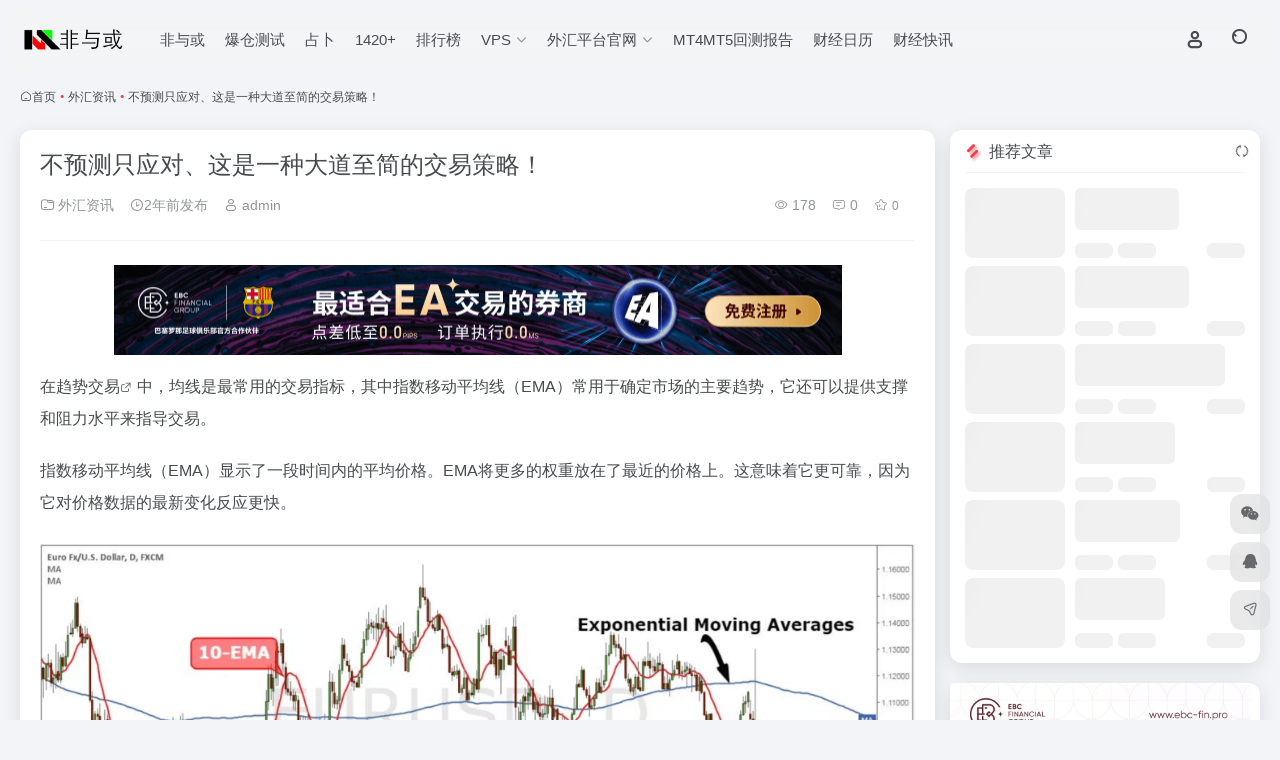

--- FILE ---
content_type: text/html; charset=UTF-8
request_url: https://www.notandor.cn/43755.html
body_size: 15109
content:
<!DOCTYPE html><html lang="zh-Hans" class="io-grey-mode"><head><meta charset="UTF-8"><meta name="renderer" content="webkit"><meta name="force-rendering" content="webkit"><meta http-equiv="X-UA-Compatible" content="IE=edge, chrome=1"><meta name="viewport" content="width=device-width, initial-scale=1.0, user-scalable=0, minimum-scale=1.0, maximum-scale=0.0, viewport-fit=cover"><title>不预测只应对、这是一种大道至简的交易策略！ | 非与或</title><meta name="theme-color" content="#f9f9f9" /><meta name="keywords" content="交易,策略,外汇资讯,非与或" /><meta name="description" content="在趋势交易中，均线是最常用的交易指标，其中指数移动平均线（EMA）常用于确定市场的主要趋势，它还可以提供支撑和阻力水平来指导交易。 指数移动平均线（EMA）显示了一段时间内的平均价格。EMA将更多的权重放在了最近的价格上。这意味着它更可靠，因为它对价格数据的最新变化反应更快。 一般规则是，如果价格运" /><meta property="og:type" content="article"><meta property="og:url" content="https://www.notandor.cn/43755.html"/><meta property="og:title" content="不预测只应对、这是一种大道至简的交易策略！ | 非与或"><meta property="og:description" content="在趋势交易中，均线是最常用的交易指标，其中指数移动平均线（EMA）常用于确定市场的主要趋势，它还可以提供支撑和阻力水平来指导交易。 指数移动平均线（EMA）显示了一段时间内的平均价格。EMA将更多的权重放在了最近的价格上。这意味着它更可靠，因为它对价格数据的最新变化反应更快。 一般规则是，如果价格运"><meta property="og:image" content="https://www.notandor.cn/wp-content/uploads/2023/11/1.png"><meta property="og:site_name" content="非与或"><link rel="shortcut icon" href="https://www.notandor.cn/wp-content/uploads/2025/08/1755245064-logo_64_64.ico"><link rel="apple-touch-icon" href="https://www.notandor.cn/wp-content/uploads/2023/05/logo_80_80.png"><!--[if IE]><script src="https://www.notandor.cn/wp-content/themes/onenav/assets/js/html5.min.js"></script><![endif]--><meta name='robots' content='max-image-preview:large' /><style>img:is([sizes="auto" i], [sizes^="auto," i]) { contain-intrinsic-size: 3000px 1500px }</style><link rel="preload" href="https://www.notandor.cn/wp-content/plugins/rate-my-post/public/css/fonts/ratemypost.ttf" type="font/ttf" as="font" crossorigin="anonymous"><link rel='dns-prefetch' href='//www.notandor.cn' /><link rel='dns-prefetch' href='//at.alicdn.com' /><style id='classic-theme-styles-inline-css' type='text/css'>/*! This file is auto-generated */.wp-block-button__link{color:#fff;background-color:#32373c;border-radius:9999px;box-shadow:none;text-decoration:none;padding:calc(.667em + 2px) calc(1.333em + 2px);font-size:1.125em}.wp-block-file__button{background:#32373c;color:#fff;text-decoration:none}</style><link rel='stylesheet' id='rate-my-post-css' href='https://www.notandor.cn/wp-content/plugins/rate-my-post/public/css/rate-my-post.min.css?ver=4.4.3' type='text/css' media='all' /><link rel='stylesheet' id='bootstrap-css' href='https://www.notandor.cn/wp-content/themes/onenav/assets/css/bootstrap.min.css?ver=5.56' type='text/css' media='all' /><link rel='stylesheet' id='swiper-css' href='https://www.notandor.cn/wp-content/themes/onenav/assets/css/swiper-bundle.min.css?ver=5.56' type='text/css' media='all' /><link rel='stylesheet' id='lightbox-css' href='https://www.notandor.cn/wp-content/themes/onenav/assets/css/jquery.fancybox.min.css?ver=5.56' type='text/css' media='all' /><link rel='stylesheet' id='iconfont-css' href='https://www.notandor.cn/wp-content/themes/onenav/assets/css/iconfont.css?ver=5.56' type='text/css' media='all' /><link rel='stylesheet' id='iconfont-io-0-css' href='//at.alicdn.com/t/font_1620678_7g0p3h6gbl.css' type='text/css' media='all' /><link rel='stylesheet' id='main-css' href='https://www.notandor.cn/wp-content/themes/onenav/assets/css/main.min.css?ver=5.56' type='text/css' media='all' /><script type="text/javascript" src="https://www.notandor.cn/wp-content/themes/onenav/assets/js/jquery.min.js?ver=5.56" id="jquery-js"></script><link rel="canonical" href="https://www.notandor.cn/43755.html" /><link rel="alternate" title="oEmbed (JSON)" type="application/json+oembed" href="https://www.notandor.cn/wp-json/oembed/1.0/embed?url=https%3A%2F%2Fwww.notandor.cn%2F43755.html" /><link rel="alternate" title="oEmbed (XML)" type="text/xml+oembed" href="https://www.notandor.cn/wp-json/oembed/1.0/embed?url=https%3A%2F%2Fwww.notandor.cn%2F43755.html&#038;format=xml" /><style>:root{--main-aside-basis-width:140px;--home-max-width:1600px;--main-radius:12px;--main-max-width:1260px;}#footer-tools [data-v-db6ccf64][data-v-41ba7e2c]{top:unset!important;bottom:0!important;right:44px!important} .io.icon-fw,.iconfont.icon-fw { width: 1.15em; } .io.icon-lg,.iconfont.icon-lg{ font-size: 1.5em; line-height: .75em; vertical-align: -.125em; } .screenshot-carousel .img_wrapper a{display:contents} .fancybox-slide--iframe .fancybox-content{max-width :1280px;margin:0} .fancybox-slide--iframe.fancybox-slide{padding:44px 0} .navbar-nav .menu-item-794 a{background: #ff8116;border-radius: 50px!important;padding: 5px 10px!important;margin: 5px 0!important;color: #fff!important;} .navbar-nav .menu-item-794 a i{position: absolute;top: 0;right: -10px;color: #f13522;} .io-black-mode .navbar-nav .menu-item-794 a{background: #ce9412;} .io-black-mode .navbar-nav .menu-item-794 a i{color: #fff;}</style><script charset="UTF-8" id="LA_COLLECT" src="//sdk.51.la/js-sdk-pro.min.js"></script><script>LA.init({id:"JbVyTkNdxRe47xtx",ck:"JbVyTkNdxRe47xtx"})</script><script>(function(a,b){a.ioLetterAvatar=function(d,l,j){d=d||"";l=l||60;var h="#1abc9c #2ecc71 #3498db #9b59b6 #3fe95e #16a085 #27ae60 #2980b9 #8e44ad #fc3e50 #f1c40f #e67e22 #e74c3c #00bcd4 #95aa36 #f39c12 #d35400 #c0392b #b2df1e #7ffc8d".split(" "),f,c,k,g,e,i,t,m;f=String(d).toUpperCase();f=f?f.charAt(0):"?";if(a.devicePixelRatio){l=(l*a.devicePixelRatio)}c=parseInt((((f=="?"?72:f.charCodeAt(0))-64)*12345).toString().slice(0,5));k=c%(h.length-1);t=(c+1)%(h.length-1);m=(c-1)%(h.length-1);g=b.createElement("canvas");g.width=l;g.height=l;e=g.getContext("2d");e.fillStyle=j?j:h[k];e.fillRect(0,0,g.width,g.height); e.arc((c*180)%l,(c*150)%l, (c/120)%l ,0 ,360 );e.fillStyle=h[t];e.globalAlpha = .6;e.fill();e.save();e.beginPath();e.fillStyle=h[m];e.globalAlpha = .4;e.arc((c*20)%l,(c*50)%l, ((99999-c)/80)%l,0 ,360 );e.fill();e.font=Math.round(g.width/2)+"px 'Microsoft Yahei'";e.textAlign="center";e.fillStyle="#fff";e.globalAlpha = 1;e.fillText(f,l/2,l/1.5);i=g.toDataURL();g=null;return i}})(window,document);</script><link rel="icon" href="https://www.notandor.cn/wp-content/uploads/2023/05/logo_32_32.png" sizes="32x32" /><link rel="icon" href="https://www.notandor.cn/wp-content/uploads/2023/05/logo_32_32.png" sizes="192x192" /><link rel="apple-touch-icon" href="https://www.notandor.cn/wp-content/uploads/2023/05/logo_32_32.png" /><meta name="msapplication-TileImage" content="https://www.notandor.cn/wp-content/uploads/2023/05/logo_32_32.png" /></head><body class="wp-singular post-template-default single single-post postid-43755 single-format-standard wp-theme-onenav container-body sidebar_right post aside-min"><div id="loading_fx"><style> .loader{position:absolute;left:50%;top:50%;width:48.2842712474619px;height:48.2842712474619px;margin-left:-24.14213562373095px;margin-top:-24.14213562373095px;border-radius:100%;-webkit-animation-name:loader;animation-name:loader;-webkit-animation-iteration-count:infinite;animation-iteration-count:infinite;-webkit-animation-timing-function:linear;animation-timing-function:linear;-webkit-animation-duration:4s;animation-duration:4s} .loader .side{display:block;width:6px;height:20px;background-color:#f1404b;margin:2px;position:absolute;border-radius:50%;-webkit-animation-duration:1.5s;animation-duration:1.5s;-webkit-animation-iteration-count:infinite;animation-iteration-count:infinite;-webkit-animation-timing-function:ease;animation-timing-function:ease} .loader .side:nth-child(1),.loader .side:nth-child(5){transform:rotate(0deg);-webkit-animation-name:rotate0;animation-name:rotate0} .loader .side:nth-child(3),.loader .side:nth-child(7){transform:rotate(90deg);-webkit-animation-name:rotate90;animation-name:rotate90} .loader .side:nth-child(2),.loader .side:nth-child(6){transform:rotate(45deg);-webkit-animation-name:rotate45;animation-name:rotate45} .loader .side:nth-child(4),.loader .side:nth-child(8){transform:rotate(135deg);-webkit-animation-name:rotate135;animation-name:rotate135} .loader .side:nth-child(1){top:24.14213562373095px;left:48.2842712474619px;margin-left:-3px;margin-top:-10px;-webkit-animation-delay:0;animation-delay:0} .loader .side:nth-child(2){top:41.21320343109277px;left:41.21320343109277px;margin-left:-3px;margin-top:-10px;-webkit-animation-delay:0;animation-delay:0} .loader .side:nth-child(3){top:48.2842712474619px;left:24.14213562373095px;margin-left:-3px;margin-top:-10px;-webkit-animation-delay:0;animation-delay:0} .loader .side:nth-child(4){top:41.21320343109277px;left:7.07106781636913px;margin-left:-3px;margin-top:-10px;-webkit-animation-delay:0;animation-delay:0} .loader .side:nth-child(5){top:24.14213562373095px;left:0px;margin-left:-3px;margin-top:-10px;-webkit-animation-delay:0;animation-delay:0} .loader .side:nth-child(6){top:7.07106781636913px;left:7.07106781636913px;margin-left:-3px;margin-top:-10px;-webkit-animation-delay:0;animation-delay:0} .loader .side:nth-child(7){top:0px;left:24.14213562373095px;margin-left:-3px;margin-top:-10px;-webkit-animation-delay:0;animation-delay:0} .loader .side:nth-child(8){top:7.07106781636913px;left:41.21320343109277px;margin-left:-3px;margin-top:-10px;-webkit-animation-delay:0;animation-delay:0} @-webkit-keyframes rotate0{0%{transform:rotate(0deg)} 60%{transform:rotate(180deg)} 100%{transform:rotate(180deg)} }@keyframes rotate0{0%{transform:rotate(0deg)} 60%{transform:rotate(180deg)} 100%{transform:rotate(180deg)} }@-webkit-keyframes rotate90{0%{transform:rotate(90deg)} 60%{transform:rotate(270deg)} 100%{transform:rotate(270deg)} }@keyframes rotate90{0%{transform:rotate(90deg)} 60%{transform:rotate(270deg)} 100%{transform:rotate(270deg)} }@-webkit-keyframes rotate45{0%{transform:rotate(45deg)} 60%{transform:rotate(225deg)} 100%{transform:rotate(225deg)} }@keyframes rotate45{0%{transform:rotate(45deg)} 60%{transform:rotate(225deg)} 100%{transform:rotate(225deg)} }@-webkit-keyframes rotate135{0%{transform:rotate(135deg)} 60%{transform:rotate(315deg)} 100%{transform:rotate(315deg)} }@keyframes rotate135{0%{transform:rotate(135deg)} 60%{transform:rotate(315deg)} 100%{transform:rotate(315deg)} }@-webkit-keyframes loader{0%{transform:rotate(0deg)} 100%{transform:rotate(360deg)} }@keyframes loader{0%{transform:rotate(0deg)} 100%{transform:rotate(360deg)} } </style><div class="loader"><div class="side"></div><div class="side"></div><div class="side"></div><div class="side"></div><div class="side"></div><div class="side"></div><div class="side"></div><div class="side"></div></div><script type="text/javascript"> document.addEventListener("DOMContentLoaded",()=>{const loader=document.querySelector("#loading_fx");if(loader){loader.classList.add("close");setTimeout(()=>loader.remove(),600)}}); </script></div><header class="main-header header-fixed"><div class="header-nav blur-bg"><nav class="switch-container container-header nav-top header-center d-flex align-items-center h-100 container"><div class="navbar-logo d-flex mr-4"><a href="https://www.notandor.cn" class="logo-expanded"><img src="https://www.notandor.cn/wp-content/uploads/2023/05/logo_122_360.png" height="36" switch-src="https://www.notandor.cn/wp-content/uploads/2023/05/logo_122_360.png" is-dark="false" alt="非与或"></a><div class=""></div></div><div class="navbar-header-menu"><ul class="nav navbar-header d-none d-md-flex mr-3"><li id="menu-item-25528" class="menu-item menu-item-type-custom menu-item-object-custom menu-item-25528"><a href="/#">非与或</a></li><li id="menu-item-47623" class="menu-item menu-item-type-custom menu-item-object-custom menu-item-47623"><a href="/Forex%20Trading%20Margin%20Call%20test.html">爆仓测试</a></li><li id="menu-item-52939" class="menu-item menu-item-type-custom menu-item-object-custom menu-item-52939"><a href="https://www.notandor.cn/iching-coin-divination.html">占卜</a></li><li id="menu-item-50747" class="menu-item menu-item-type-custom menu-item-object-custom menu-item-50747"><a href="https://www.notandor.cn/filetag/1420">1420+</a></li><li id="menu-item-52744" class="menu-item menu-item-type-custom menu-item-object-custom menu-item-52744"><a href="/rankings">排行榜</a></li><li id="menu-item-52832" class="menu-item menu-item-type-custom menu-item-object-custom menu-item-has-children menu-item-52832"><a href="#"><span>VPS</span><i class="iconfont icon-arrow-b"></i></a><ul class="sub-menu"><li id="menu-item-52834" class="menu-item menu-item-type-custom menu-item-object-custom menu-item-52834"><a href="https://www.aliyun.com/minisite/goods?userCode=u684ctxu">阿里云</a></li><li id="menu-item-52837" class="menu-item menu-item-type-custom menu-item-object-custom menu-item-52837"><a href="https://curl.qcloud.com/gby2lDYy">腾讯云</a></li><li id="menu-item-52833" class="menu-item menu-item-type-custom menu-item-object-custom menu-item-52833"><a href="https://activity.huaweicloud.com/cps.html?fromacct=75d47cec-d968-40e5-bfc7-ca078a8363b9&#038;utm_source=V1g3MDY4NTY=&#038;utm_medium=cps&#038;utm_campaign=201905">华为云</a></li><li id="menu-item-54689" class="menu-item menu-item-type-custom menu-item-object-custom menu-item-54689"><a href="https://www.ctyun.cn/t/G5yklApzLZU3kcu_LNCcV8S6TgdLn2hd">天翼云</a></li><li id="menu-item-52852" class="menu-item menu-item-type-custom menu-item-object-custom menu-item-52852"><a href="https://www.ucloud.cn/site/active/kuaijiesale.html?invitation_code=C1x044E7BCC2A6A">UCloud</a></li><li id="menu-item-52963" class="menu-item menu-item-type-custom menu-item-object-custom menu-item-52963"><a href="https://secure.fxvps.pro/aff.php?aff=16594">FXVPS.Pro</a></li></ul></li><li id="menu-item-52839" class="menu-item menu-item-type-custom menu-item-object-custom menu-item-has-children menu-item-52839"><a href="#"><span>外汇平台官网</span><i class="iconfont icon-arrow-b"></i></a><ul class="sub-menu"><li id="menu-item-52844" class="menu-item menu-item-type-custom menu-item-object-custom menu-item-52844"><a href="https://client.myebc.co/signin?bid=5s71xp">EBC Financial Group</a></li><li id="menu-item-52840" class="menu-item menu-item-type-custom menu-item-object-custom menu-item-52840"><a href="https://ic-cn-site.com/cn/?camp=63023">IC Markets</a></li><li id="menu-item-52841" class="menu-item menu-item-type-custom menu-item-object-custom menu-item-52841"><a href="https://one.exnesstrack.org/a/bd1dddyxdq">Exness</a></li><li id="menu-item-52842" class="menu-item menu-item-type-custom menu-item-object-custom menu-item-52842"><a href="https://shorturl.at/EHoxi">XM</a></li><li id="menu-item-52843" class="menu-item menu-item-type-custom menu-item-object-custom menu-item-52843"><a href="https://demotestuser.doo-666.com/signup/N9894858-a02">Doo Prime</a></li><li id="menu-item-52845" class="menu-item menu-item-type-custom menu-item-object-custom menu-item-52845"><a href="https://roboforex-cn.com/">RoboForex</a></li><li id="menu-item-52846" class="menu-item menu-item-type-custom menu-item-object-custom menu-item-52846"><a href="https://secure.tick-mill.net?utm_campaign=ib_link&#038;utm_content=IB38930886&#038;utm_medium=Open+Account&#038;utm_source=link&#038;lp=https%3A%2F%2Fsecure.tick-mill.net%2Fzh%2Fsign-up%2F">Tickmill</a></li><li id="menu-item-52847" class="menu-item menu-item-type-custom menu-item-object-custom menu-item-52847"><a href="https://shorturl.at/gCxPK">Moneta Markets</a></li></ul></li><li id="menu-item-52854" class="menu-item menu-item-type-custom menu-item-object-custom menu-item-52854"><a href="https://pd.qq.com/g/MT4MT5TEST">MT4MT5回测报告</a></li><li id="menu-item-54456" class="menu-item menu-item-type-post_type menu-item-object-page menu-item-54456"><a href="https://www.notandor.cn/forex-economic-calendar">财经日历</a></li><li id="menu-item-54455" class="menu-item menu-item-type-post_type menu-item-object-page menu-item-54455"><a href="https://www.notandor.cn/live">财经快讯</a></li><li class="menu-item io-menu-fold hide"><a href="javascript:void(0);"><i class="iconfont icon-dian"></i></a><ul class="sub-menu"></ul></li></ul></div><div class="flex-fill"></div><ul class="nav header-tools position-relative"><li class="header-icon-btn nav-login d-none d-md-block"><a href="https://www.notandor.cn/login/?redirect_to=https://www.notandor.cn/43755.html"><i class="iconfont icon-user icon-lg"></i></a><ul class="sub-menu mt-5"><div class="menu-user-box "><div class="nav-user-box br-lg mt-n5 fx-bg fx-shadow px-3 py-2" js-href="https://www.notandor.cn/login/?redirect_to=https://www.notandor.cn/43755.html"><div class="user-info d-flex align-items-center position-relative"><div class="avatar-img"><img src="https://www.notandor.cn/wp-content/themes/onenav/assets/images/gravatar.jpg" class="avatar avatar-96 photo" height="96" width="96"></div><div class="user-right flex-fill overflow-hidden ml-2"><b>未登录</b><div class="text-xs line1">登录后即可体验更多功能</div></div></div></div><div class="text-center user-btn"><div class="d-flex justify-content-around mt-2"><button js-href="https://www.notandor.cn/login/?redirect_to=https://www.notandor.cn/43755.html" class="btn menu-user-btn text-xs flex-fill vc-l-blue" target="_blank" rel="nofollow"><i class="iconfont icon-user"></i><span class="white-nowrap">登录</span></button><button js-href="https://www.notandor.cn/login/?action=register" class="btn menu-user-btn text-xs flex-fill vc-l-green" target="_blank" rel="nofollow"><i class="iconfont icon-register"></i><span class="white-nowrap">注册</span></button><button js-href="https://www.notandor.cn/login/?action=lostpassword&#038;redirect_to=https://www.notandor.cn/wp-login.php?action=lostpassword&#038;redirect_to=https%3A%2F%2Fwww.notandor.cn%2F43755.html" class="btn menu-user-btn text-xs flex-fill vc-l-yellow" target="_blank" rel="nofollow"><i class="iconfont icon-password"></i><span class="white-nowrap">找回密码</span></button></div></div></div></ul></li><li class="header-icon-btn nav-search"><a href="javascript:" class="search-ico-btn nav-search-icon" data-toggle-div data-target="#search-modal" data-z-index="101"><i class="search-bar"></i></a></li></ul><div class="d-block d-md-none menu-btn" data-toggle-div data-target=".mobile-nav" data-class="is-mobile" aria-expanded="false"><span class="menu-bar"></span><span class="menu-bar"></span><span class="menu-bar"></span></div></nav></div></header><div class="mobile-header"><nav class="mobile-nav"><ul class="menu-nav mb-4"></ul><div class="menu-user-box mb-4"><div class="nav-user-box br-lg mt-n5 fx-bg fx-shadow px-3 py-2" js-href="https://www.notandor.cn/login/?redirect_to=https://www.notandor.cn/43755.html"><div class="user-info d-flex align-items-center position-relative"><div class="avatar-img"><img src="https://www.notandor.cn/wp-content/themes/onenav/assets/images/gravatar.jpg" class="avatar avatar-96 photo" height="96" width="96"></div><div class="user-right flex-fill overflow-hidden ml-2"><b>未登录</b><div class="text-xs line1">登录后即可体验更多功能</div></div></div></div><div class="text-center user-btn"><div class="d-flex justify-content-around mt-2"><button js-href="https://www.notandor.cn/login/?redirect_to=https://www.notandor.cn/43755.html" class="btn menu-user-btn text-xs flex-fill vc-l-blue" target="_blank" rel="nofollow"><i class="iconfont icon-user"></i><span class="white-nowrap">登录</span></button><button js-href="https://www.notandor.cn/login/?action=register" class="btn menu-user-btn text-xs flex-fill vc-l-green" target="_blank" rel="nofollow"><i class="iconfont icon-register"></i><span class="white-nowrap">注册</span></button><button js-href="https://www.notandor.cn/login/?action=lostpassword&#038;redirect_to=https://www.notandor.cn/wp-login.php?action=lostpassword&#038;redirect_to=https%3A%2F%2Fwww.notandor.cn%2F43755.html" class="btn menu-user-btn text-xs flex-fill vc-l-yellow" target="_blank" rel="nofollow"><i class="iconfont icon-password"></i><span class="white-nowrap">找回密码</span></button></div></div></div></nav></div><main role="main" class="container my-2"><nav class="text-xs mb-3 mb-md-4" aria-label="breadcrumb"><i class="iconfont icon-home"></i><a class="crumbs" href="https://www.notandor.cn/">首页</a><i class="text-color vc-theme px-1">•</i><a href="https://www.notandor.cn/information">外汇资讯</a><i class="text-color vc-theme px-1">•</i><span aria-current="page">不预测只应对、这是一种大道至简的交易策略！</span></nav><div class="content"><div class="content-wrap"><div class="content-layout"><div class="panel card"><div class="card-body"><div class="panel-header mb-4"><h1 class="h3 mb-3">不预测只应对、这是一种大道至简的交易策略！</h1><div class="d-flex flex-fill text-muted text-sm pb-4 border-bottom border-color"><span class="mr-3 d-none d-sm-block"><a href="https://www.notandor.cn/information"><i class="iconfont icon-folder2"></i> 外汇资讯</a></span><span class="mr-3"><i class="iconfont icon-time-o"></i><span title="2023-11-01 16:29发布">2年前发布</span></span><span class="mr-3 d-none d-md-block"><a href="https://www.notandor.cn/author/2" title="admin"><i class="iconfont icon-user"></i> admin</a></span><div class="flex-fill"></div><span class="views mr-3"><i class="iconfont icon-chakan-line"></i> 178</span><span class="mr-3"><a class="smooth" href="#comments"><i class="iconfont icon-comment"></i> 0</a></span><a href="javascript:;" data-type="favorite" data-post_type="post" data-post_id="43755" data-ticket="8680b6f40a" class="io-posts-like mr-3" data-toggle="tooltip" title="收藏"><i class="iconfont icon-collection-line mr-1" data-class="icon-collection icon-collection-line"></i><small class="star-count text-xs">0</small></a></div></div><div class="apd my-3 "><div class="apd-body"><center><a href='https://client.myebc.co/signin?bid=5s71xp' target='_blank'><img src='https://www.notandor.cn/wp-content/uploads/2025/06/1749013567-8385F31420DB853513D7F3300DC49B98.png' width='728' height='90'></a></center></div></div><div class="panel-body single mt-2"><p>在趋势<a class="external" href="https://www.notandor.cn/tag/%e4%ba%a4%e6%98%93" title="查看与 交易 相关的文章" target="_blank">交易</a>中，均线是最常用的交易指标，其中指数移动平均线（EMA）常用于确定市场的主要趋势，它还可以提供支撑和阻力水平来指导交易。</p><p>指数移动平均线（EMA）显示了一段时间内的平均价格。EMA将更多的权重放在了最近的价格上。这意味着它更可靠，因为它对价格数据的最新变化反应更快。</p><img fetchpriority="high" decoding="async" data-src="https://www.notandor.cn/wp-content/uploads/2023/11/1.png" src="https://www.notandor.cn/wp-content/themes/onenav/assets/images/t.png" class="alignnone size-full wp-image-43756" alt="不预测只应对、这是一种大道至简的交易策略！" width="1080" height="492" /><p>一般规则是，如果价格运行在移动平均线之上，那么处于上升趋势。只要价格保持在指数移动平均线之上，就可以期望更高的价格。相反，如果价格在均线以下运行，则处于下降趋势。只要交易价格持续低于移动平均线，就可以预期价格会更低。</p><p>一般来说，判定趋势的原则如下：</p><img decoding="async" data-src="https://www.notandor.cn/wp-content/uploads/2023/11/2.png" src="https://www.notandor.cn/wp-content/themes/onenav/assets/images/t.png" class="alignnone size-full wp-image-43757" alt="不预测只应对、这是一种大道至简的交易策略！" width="1080" height="478" /><p>短期趋势：价格触及并持续位于20EMA以上（下）</p><img decoding="async" data-src="https://www.notandor.cn/wp-content/uploads/2023/11/3.png" src="https://www.notandor.cn/wp-content/themes/onenav/assets/images/t.png" class="alignnone size-full wp-image-43758" alt="不预测只应对、这是一种大道至简的交易策略！" width="1080" height="479" /><p>中期趋势：价格触及并持续位于50EMA以上（下）</p><img decoding="async" data-src="https://www.notandor.cn/wp-content/uploads/2023/11/4.png" src="https://www.notandor.cn/wp-content/themes/onenav/assets/images/t.png" class="alignnone size-full wp-image-43759" alt="不预测只应对、这是一种大道至简的交易策略！" width="1080" height="460" /><p>长期趋势：价格触及并持续位于200EMA以上（下）</p><p>不同周期的均线组合，也会发生奇妙的化学反应。比如为了抓住新趋势启动点，我们使用两条指数移动平均线作为入场过滤器。通过使用一个较长的移动平均线和一个较短的移动平均线，我们使该<a class="external" href="https://www.notandor.cn/tag/%e7%ad%96%e7%95%a5" title="查看与 策略 相关的文章" target="_blank">策略</a>自动化。这消除了我们交易过程中的任何形式的主观性。</p><h4>步骤＃1：等待EMA交叉</h4><img decoding="async" data-src="https://www.notandor.cn/wp-content/uploads/2023/11/5.png" src="https://www.notandor.cn/wp-content/themes/onenav/assets/images/t.png" class="alignnone size-full wp-image-43760" alt="不预测只应对、这是一种大道至简的交易策略！" width="1080" height="489" /><p>20EMA向上穿越50EMA（金叉），价格在20EMA和50EMA以上运行。</p><h4>步骤＃2：至少等待两次测试20至50 EMA之间的区域，然后寻找买入机会。</h4><img decoding="async" data-src="https://www.notandor.cn/wp-content/uploads/2023/11/6.png" src="https://www.notandor.cn/wp-content/themes/onenav/assets/images/t.png" class="alignnone size-full wp-image-43761" alt="不预测只应对、这是一种大道至简的交易策略！" width="1080" height="488" /><p>如果仅仅只是均线“金叉”做多显然是不够的，容易形成假突破。为了进一步确认上升趋势的有效性，我们需要等待价格触及20EMA和50EMA所形成的支撑（阻力）区域两次！在20EMA到50EMA区域的两次成功测试为市场提供了足够的时间来发展趋势。</p><p>注：有效触及指的是价格触及20EMA或两根均线之间的区域。</p><h4>步骤＃3：第三次测试20至50 EMA之间的区域时，买入或卖出。</h4><img decoding="async" data-src="https://www.notandor.cn/wp-content/uploads/2023/11/7.png" src="https://www.notandor.cn/wp-content/themes/onenav/assets/images/t.png" class="alignnone size-full wp-image-43762" alt="不预测只应对、这是一种大道至简的交易策略！" width="1080" height="489" /><p>现在，我们有足够的证据表明看涨势头强劲，可以继续推动该市场走高。</p><p>步骤＃4：将保护性止损放置在50 EMA以下20点</p><img decoding="async" data-src="https://www.notandor.cn/wp-content/uploads/2023/11/8.png" src="https://www.notandor.cn/wp-content/themes/onenav/assets/images/t.png" class="alignnone size-full wp-image-43763" alt="不预测只应对、这是一种大道至简的交易策略！" width="1080" height="491" /><p>在EMA交叉发生后，我们进行了两次连续测试之后，我们知道趋势已经上升。只要我们在两个指数移动均线上方交易，趋势就保持不变（以EURUSD H4周期为例）。</p><h4>步骤＃5：一旦突破并跌破50-EMA，便获利</h4><p>&nbsp;</p><img decoding="async" data-src="https://www.notandor.cn/wp-content/uploads/2023/11/9.png" src="https://www.notandor.cn/wp-content/themes/onenav/assets/images/t.png" class="alignnone size-full wp-image-43764" alt="不预测只应对、这是一种大道至简的交易策略！" width="1080" height="492" /><p>出场策略不建议以均线交叉为依据，因为均线具有滞后性。交叉出场会回吐不少利润，一旦价格突破且收盘低于50EMA时全部出场。</p><p>注意：以上是买入示例。对于卖出交易，请使用相反的规则。一般来说，由于市场下跌速度更快，我们不需要二次确认。双均线交叉后出现第一次回调，直接做空！</p><img decoding="async" data-src="https://www.notandor.cn/wp-content/uploads/2023/11/10.png" src="https://www.notandor.cn/wp-content/themes/onenav/assets/images/t.png" class="alignnone size-full wp-image-43765" alt="不预测只应对、这是一种大道至简的交易策略！" width="1080" height="493" /><p>使用以上指数移动平均线系统，我们不会试图预测市场。我们正在努力应对当前的市场状况，这是一种更好的交易方式。</p></div><div class="post-tags my-3"><i class="iconfont icon-tags mr-2"></i><a href="https://www.notandor.cn/information" class="vc-l-red btn btn-sm text-height-xs m-1 rounded-pill text-xs" rel="tag" title="查看更多"><i class="iconfont icon-folder mr-1"></i>外汇资讯</a><a href="https://www.notandor.cn/tag/%e4%ba%a4%e6%98%93" class="vc-l-purple btn btn-sm text-height-xs m-1 rounded-pill text-xs" rel="tag" title="查看更多"># 交易</a><a href="https://www.notandor.cn/tag/%e7%ad%96%e7%95%a5" class="vc-l-purple btn btn-sm text-height-xs m-1 rounded-pill text-xs" rel="tag" title="查看更多"># 策略</a></div><div class="text-xs text-muted"><div><span>©</span> 版权声明</div><div class="posts-copyright">本文转自网络，版权归原作者所有。我在此仅提供该文章的转载服务，不对其内容和观点承担任何责任。若涉及版权问题，请与我们取得联系及时删除。</div></div></div></div><div class="near-navigation mt-4 py-2"><div class="nav previous border-right border-color"><a class="near-permalink" href="https://www.notandor.cn/43689.html"><span class="text-muted">上一篇</span><h4 class="near-title">新手也能看懂的实用指标！一文讲清布林带如何使用？</h4></a></div><div class="nav next border-left border-color"><a class="near-permalink" href="https://www.notandor.cn/43769.html"><span class="text-muted">下一篇</span><h4 class="near-title">短线、波段 、中长线，你更适合于哪一种？</h4></a></div></div><h4 class="text-gray text-lg my-4"><i class="site-tag iconfont icon-book icon-lg mr-1" ></i>相关文章</h4><div class="posts-row"><article class="posts-item post-item d-flex style-post-card post-26544 col-2a col-md-4a"><div class="item-header"><div class="item-media"><a class="item-image" href="https://www.notandor.cn/26544.html" target="_blank"><img class="fill-cover lazy unfancybox" src="https://www.notandor.cn/wp-content/themes/onenav/assets/images/t1.svg" data-src="https://www.notandor.cn/wp-content/uploads/2023/04/R-C-1.png" height="auto" width="auto" alt="揭秘外汇交易亏损魔咒：内附破解之法！"></a></div></div><div class="item-body d-flex flex-column flex-fill"><h3 class="item-title line2"><a href="https://www.notandor.cn/26544.html" title="揭秘外汇交易亏损魔咒：内附破解之法！"target="_blank">揭秘外汇交易亏损魔咒：内附破解之法！</a></h3><div class="mt-auto"><div class="item-tags overflow-x-auto no-scrollbar"><a href="https://www.notandor.cn/information" class="badge vc-l-theme text-ss mr-1" rel="tag" title="查看更多文章"><i class="iconfont icon-folder mr-1"></i>外汇资讯</a><a href="https://www.notandor.cn/tag/%e5%a4%96%e6%b1%87%e4%ba%a4%e6%98%93" class="badge text-ss mr-1" rel="tag" title="查看更多文章"># 外汇交易</a></div><div class="item-meta d-flex align-items-center flex-fill text-muted text-xs"><div class="meta-left"><a href="https://www.notandor.cn/author/2" class="avatar-sm mr-1" target="_blank"></a><span title="2023-04-17 10:42:13" class="meta-time">3年前</span></div><div class="ml-auto meta-right"><span class="meta-comm d-none d-md-inline-block" data-toggle="tooltip" title="去评论" js-href="#comments"><i class="iconfont icon-comment"></i>0</span><span class="meta-view"><i class="iconfont icon-chakan-line"></i>254</span><span class="meta-like d-none d-md-inline-block"><i class="iconfont icon-like-line"></i>0</span></div></div></div></div></article><article class="posts-item post-item d-flex style-post-card post-24271 col-2a col-md-4a"><div class="item-header"><div class="item-media"><a class="item-image" href="https://www.notandor.cn/24271.html" target="_blank"><img class="fill-cover lazy unfancybox" src="https://www.notandor.cn/wp-content/themes/onenav/assets/images/t1.svg" data-src="https://www.notandor.cn/wp-content/uploads/2023/04/微信图片_20230404093119.png" height="auto" width="auto" alt="美元料将下跌丨外汇浅析"></a></div></div><div class="item-body d-flex flex-column flex-fill"><h3 class="item-title line2"><a href="https://www.notandor.cn/24271.html" title="美元料将下跌丨外汇浅析"target="_blank">美元料将下跌丨外汇浅析</a></h3><div class="mt-auto"><div class="item-tags overflow-x-auto no-scrollbar"><a href="https://www.notandor.cn/information" class="badge vc-l-theme text-ss mr-1" rel="tag" title="查看更多文章"><i class="iconfont icon-folder mr-1"></i>外汇资讯</a><a href="https://www.notandor.cn/tag/%e5%a4%96%e6%b1%87" class="badge text-ss mr-1" rel="tag" title="查看更多文章"># 外汇</a></div><div class="item-meta d-flex align-items-center flex-fill text-muted text-xs"><div class="meta-left"><a href="https://www.notandor.cn/author/2" class="avatar-sm mr-1" target="_blank"></a><span title="2023-04-04 09:32:36" class="meta-time">3年前</span></div><div class="ml-auto meta-right"><span class="meta-comm d-none d-md-inline-block" data-toggle="tooltip" title="去评论" js-href="#comments"><i class="iconfont icon-comment"></i>0</span><span class="meta-view"><i class="iconfont icon-chakan-line"></i>253</span><span class="meta-like d-none d-md-inline-block"><i class="iconfont icon-like-line"></i>0</span></div></div></div></div></article><article class="posts-item post-item d-flex style-post-card post-47096 col-2a col-md-4a"><div class="item-header"><div class="item-media"><a class="item-image" href="https://www.notandor.cn/47096.html" target="_blank"><img class="fill-cover lazy unfancybox" src="https://www.notandor.cn/wp-content/themes/onenav/assets/images/t1.svg" data-src="https://www.notandor.cn/wp-content/uploads/2023/12/微信截图_20231220163010.jpg" height="auto" width="auto" alt="Forex Trading Tips"></a></div></div><div class="item-body d-flex flex-column flex-fill"><h3 class="item-title line2"><a href="https://www.notandor.cn/47096.html" title="Forex Trading Tips"target="_blank">Forex Trading Tips</a></h3><div class="mt-auto"><div class="item-tags overflow-x-auto no-scrollbar"><a href="https://www.notandor.cn/information" class="badge vc-l-theme text-ss mr-1" rel="tag" title="查看更多文章"><i class="iconfont icon-folder mr-1"></i>外汇资讯</a><a href="https://www.notandor.cn/tag/forex" class="badge text-ss mr-1" rel="tag" title="查看更多文章"># Forex</a></div><div class="item-meta d-flex align-items-center flex-fill text-muted text-xs"><div class="meta-left"><a href="https://www.notandor.cn/author/2" class="avatar-sm mr-1" target="_blank"></a><span title="2023-12-20 16:33:01" class="meta-time">2年前</span></div><div class="ml-auto meta-right"><span class="meta-comm d-none d-md-inline-block" data-toggle="tooltip" title="去评论" js-href="#comments"><i class="iconfont icon-comment"></i>0</span><span class="meta-view"><i class="iconfont icon-chakan-line"></i>362</span><span class="meta-like d-none d-md-inline-block"><i class="iconfont icon-like-line"></i>0</span></div></div></div></div></article><article class="posts-item post-item d-flex style-post-card post-31324 col-2a col-md-4a"><div class="item-header"><div class="item-media"><a class="item-image" href="https://www.notandor.cn/31324.html" target="_blank"><img class="fill-cover lazy unfancybox" src="https://www.notandor.cn/wp-content/themes/onenav/assets/images/t1.svg" data-src="https://www.notandor.cn/wp-content/uploads/2023/05/640-5.jpg" height="auto" width="auto" alt="外汇交易技巧：教你靠这几招抓住6种行情"></a></div></div><div class="item-body d-flex flex-column flex-fill"><h3 class="item-title line2"><a href="https://www.notandor.cn/31324.html" title="外汇交易技巧：教你靠这几招抓住6种行情"target="_blank">外汇交易技巧：教你靠这几招抓住6种行情</a></h3><div class="mt-auto"><div class="item-tags overflow-x-auto no-scrollbar"><a href="https://www.notandor.cn/information" class="badge vc-l-theme text-ss mr-1" rel="tag" title="查看更多文章"><i class="iconfont icon-folder mr-1"></i>外汇资讯</a><a href="https://www.notandor.cn/tag/%e5%a4%96%e6%b1%87" class="badge text-ss mr-1" rel="tag" title="查看更多文章"># 外汇</a></div><div class="item-meta d-flex align-items-center flex-fill text-muted text-xs"><div class="meta-left"><a href="https://www.notandor.cn/author/2" class="avatar-sm mr-1" target="_blank"></a><span title="2023-05-19 11:58:29" class="meta-time">3年前</span></div><div class="ml-auto meta-right"><span class="meta-comm d-none d-md-inline-block" data-toggle="tooltip" title="去评论" js-href="#comments"><i class="iconfont icon-comment"></i>0</span><span class="meta-view"><i class="iconfont icon-chakan-line"></i>270</span><span class="meta-like d-none d-md-inline-block"><i class="iconfont icon-like-line"></i>0</span></div></div></div></div></article></div><!-- comments --><div id="comments" class="comments"><h2 id="comments-list-title" class="comments-title text-lg mx-1 my-4"><i class="iconfont icon-comment"></i><span class="noticom"><a href="https://www.notandor.cn/43755.html#respond" class="comments-title" >暂无评论</a></span></h2><div class="card"><div class="card-body"><div id="respond_box"><div id="respond" class="comment-respond"><form id="commentform" class="text-sm mb-4"><div class="avatar-box d-flex align-items-center flex-fill mb-2"><div class="avatar-img"><img class="avatar rounded-circle" src="https://www.notandor.cn/wp-content/themes/onenav/assets/images/gravatar.jpg"></div></div><div class="comment-textarea mb-3"><textarea name="comment" id="comment" class="form-control" placeholder="输入评论内容..." tabindex="4" cols="50" rows="3"></textarea></div><div id="comment-author-info" class="row row-sm"><div class="col-12 col-md-6 mb-3"><input type="text" name="author" id="author" class="form-control" value="" size="22" placeholder="昵称" tabindex="2"/></div><div class="col-12 col-md-6 mb-3"><input type="text" name="email" id="email" class="form-control" value="" size="22" placeholder="邮箱" tabindex="3" /></div></div><p style="display: none;"><input type="hidden" id="akismet_comment_nonce" name="akismet_comment_nonce" value="25b48a8eec" /></p><p style="display: none !important;" class="akismet-fields-container" data-prefix="ak_"><label>&#916;<textarea name="ak_hp_textarea" cols="45" rows="8" maxlength="100"></textarea></label><input type="hidden" id="ak_js_1" name="ak_js" value="23"/><script>document.getElementById( "ak_js_1" ).setAttribute( "value", ( new Date() ).getTime() );</script></p><div class="com-footer d-flex justify-content-end flex-wrap"><input type="hidden" id="_wpnonce" name="_wpnonce" value="dfda38ad8a" /><input type="hidden" name="_wp_http_referer" value="/43755.html" /><a rel="nofollow" id="cancel-comment-reply-link" style="display: none;" href="javascript:;" class="btn vc-l-gray mx-2">再想想</a><div class="image-captcha-group"><input captcha-type="image" type="text" size="6" name="image_captcha" class="form-control" placeholder="图形验证码" autocomplete="off"><input type="hidden" name="image_id" value="ajax_comment"><span class="image-captcha" data-id="ajax_comment" data-toggle="tooltip" title="点击刷新"></span></div><button class="btn btn-hover-dark btn-shadow vc-theme ml-2" type="submit" id="submit">发表评论</button><input type="hidden" name="action" value="ajax_comment"/><input type='hidden' name='comment_post_ID' value='43755' id='comment_post_ID' /><input type='hidden' name='comment_parent' id='comment_parent' value='0' /></div></form><div class="clear"></div></div></div><div id="loading-comments"><span></span></div><div class="col-1a-i nothing-box nothing-type-none"><div class="nothing"><img src="https://www.notandor.cn/wp-content/themes/onenav/assets/images/svg/wp_none.svg" alt="none" class="nothing-svg"><div class="nothing-msg text-sm text-muted">暂无评论...</div></div></div></div></div></div><!-- comments end --></div></div><div class="sidebar sidebar-tools d-none d-lg-block"><div id="iow_single_posts_min-4" class="card io-sidebar-widget io-widget-single-posts-list"><div class="sidebar-header "><div class="card-header widget-header"><h3 class="text-md mb-0"><i class="mr-2 iconfont icon-tools"></i>推荐文章</h3></div></div><a href="" class="ajax-auto-post click auto" data-href="https://www.notandor.cn/wp-admin/admin-ajax.php" data-target="#iow_single_posts_min-4 .ajax-panel" data-action="load_single_posts" data-style="post-min-sm" data-args="{&quot;exclude&quot;:[43755],&quot;similar&quot;:{&quot;post_id&quot;:43755,&quot;post_type&quot;:&quot;post&quot;},&quot;fallback&quot;:1,&quot;style&quot;:&quot;min-sm&quot;}" data-id="iow_single_posts_min-4" data-data_id="" title="刷新"><i class="iconfont icon-refresh"></i></a><div class="card-body ajax-panel"><div class="posts-row row-sm row-col-1a"><div class="placeholder-posts null-post-min-sm"><div class="p-header"><span class="--image"></span></div><div class="p-meta"><span class="--title" style="--this-title-width:61%;"></span><div class="--meta"><span></span><span></span><span></span></div></div></div><div class="placeholder-posts null-post-min-sm"><div class="p-header"><span class="--image"></span></div><div class="p-meta"><span class="--title" style="--this-title-width:67%;"></span><div class="--meta"><span></span><span></span><span></span></div></div></div><div class="placeholder-posts null-post-min-sm"><div class="p-header"><span class="--image"></span></div><div class="p-meta"><span class="--title" style="--this-title-width:88%;"></span><div class="--meta"><span></span><span></span><span></span></div></div></div><div class="placeholder-posts null-post-min-sm"><div class="p-header"><span class="--image"></span></div><div class="p-meta"><span class="--title" style="--this-title-width:59%;"></span><div class="--meta"><span></span><span></span><span></span></div></div></div><div class="placeholder-posts null-post-min-sm"><div class="p-header"><span class="--image"></span></div><div class="p-meta"><span class="--title" style="--this-title-width:62%;"></span><div class="--meta"><span></span><span></span><span></span></div></div></div><div class="placeholder-posts null-post-min-sm"><div class="p-header"><span class="--image"></span></div><div class="p-meta"><span class="--title" style="--this-title-width:53%;"></span><div class="--meta"><span></span><span></span><span></span></div></div></div></div></div></div><div id="iow_code_embed-5" class="card io-sidebar-widget io-widget-code-embed"><a href="https://client.myebc.co/signin?bid=5s71xp" target="_blank"><img src="https://www.notandor.cn/wp-content/uploads/2025/08/1754965043-5785997B3D85B41829512C8C239089CD.jpg" width="300" height="300"></a></div></div></div></main><footer class="main-footer footer-stick"><div class="switch-container container-footer container"><div class="footer row pt-5 text-center text-md-left"><div class="col-12 col-md-4 mb-4 mb-md-0"><a href="https://www.notandor.cn" class="logo-expanded footer-logo"><img src="https://www.notandor.cn/wp-content/uploads/2023/05/logo_122_360.png" height="40" switch-src="https://www.notandor.cn/wp-content/uploads/2023/05/logo_122_360.png" is-dark="false" alt="非与或"></a><div class="text-sm mt-4">非与或 | 10000+外汇EA免费下载</div><div class="footer-social mt-3"><a class="social-btn bg-l" href="javascript:;" data-toggle="tooltip" data-placement="top" data-html="true" title="&lt;img src=&quot;https://www.notandor.cn/wp-content/uploads/2024/11/1731810887-weixin.jpg&quot; height=&quot;100&quot; width=&quot;100&quot;&gt;" rel="external noopener nofollow"><i class="iconfont icon-wechat"></i></a><a class="social-btn bg-l" href="javascript:;" data-toggle="tooltip" data-placement="top" data-html="true" title="&lt;img src=&quot;https://www.notandor.cn/wp-content/uploads/2024/11/1731811014-qq.jpg&quot; height=&quot;100&quot; width=&quot;100&quot;&gt;" rel="external noopener nofollow"><i class="iconfont icon-qq"></i></a><a class="social-btn bg-l" href="https://t.me/www_notandor_cn" target="_blank" data-toggle="tooltip" data-placement="top" title="Telegram" rel="external noopener nofollow"><i class="iconfont icon-fasong"></i></a></div></div><div class="col-12 col-md-5 my-4 my-md-0"><p class="footer-links text-sm mb-3"><a href="http://www.beian.gov.cn/portal/registerSystemInfo?recordcode=33070302100393" style="display: inline-block; text-decoration: none; height: 20px; line-height: 20px;" target="_blank" rel="noopener"><img style="float: left;" src="https://www.notandor.cn/wp-content/uploads/2023/02/beian.png" />浙公网安备 33070302100393号</a><a href="https://beian.miit.gov.cn/" target="_blank" rel="noopener">浙ICP备2023000602号-1</a><a href="https://www.notandor.cn/about">关于我们</a><a href="https://www.notandor.cn/sitemap.xml" target="_blank" rel="noopener">网站地图</a></p></div><div class="col-12 col-md-3 text-md-right mb-4 mb-md-0"><div class="footer-mini-img text-center" data-toggle="tooltip" title="扫码加QQ"><div class="bg-l br-md p-1"><img class=" " src="https://www.notandor.cn/wp-content/uploads/2024/11/1731811014-qq.jpg" alt="扫码加QQ非与或"></div><span class="text-muted text-xs mt-2">扫码加QQ</span></div><div class="footer-mini-img text-center" data-toggle="tooltip" title="扫码加微信"><div class="bg-l br-md p-1"><img class=" " src="https://www.notandor.cn/wp-content/uploads/2024/11/1731810887-weixin.jpg" alt="扫码加微信非与或"></div><span class="text-muted text-xs mt-2">扫码加微信</span></div></div><div class="footer-copyright m-3 text-xs"> Copyright © 2025 <a href="https://www.notandor.cn" title="非与或" class="" rel="home">非与或</a>&nbsp; </div></div></div></footer><script type="speculationrules">{"prefetch":[{"source":"document","where":{"and":[{"href_matches":"\/*"},{"not":{"href_matches":["\/wp-*.php","\/wp-admin\/*","\/wp-content\/uploads\/*","\/wp-content\/*","\/wp-content\/plugins\/*","\/wp-content\/themes\/onenav\/*","\/*\\?(.+)"]}},{"not":{"selector_matches":"a[rel~=\"nofollow\"]"}},{"not":{"selector_matches":".no-prefetch, .no-prefetch a"}}]},"eagerness":"conservative"}]}</script><div id="footer-tools" class="tools-right io-footer-tools d-flex flex-column"><a href="javascript:" class="btn-tools go-to-up go-up my-1" rel="go-up" style="display: none"><i class="iconfont icon-to-up"></i></a><a class="btn-tools custom-tool0 my-1 qr-img" href="javascript:;" data-toggle="tooltip" data-html="true" data-placement="left" title="<img src='https://www.notandor.cn/wp-content/uploads/2024/11/1731810887-weixin.jpg' height='100' width='100'>"><i class="iconfont icon-wechat"></i></a><a class="btn-tools custom-tool1 my-1 qr-img" href="javascript:;" data-toggle="tooltip" data-html="true" data-placement="left" title="<img src='https://www.notandor.cn/wp-content/uploads/2024/11/1731811014-qq.jpg' height='100' width='100'>"><i class="iconfont icon-qq"></i></a><a class="btn-tools custom-tool2 my-1" href="https://t.me/www_notandor_cn" target="_blank" data-toggle="tooltip" data-placement="left" title="Telegram" rel="external noopener nofollow"><i class="iconfont icon-fasong"></i></a></div><div class="search-modal" id="search-modal"><div class="search-body mx-0 mx-md-3"><form role="search" method="get" class="search-form search-card" action="https://www.notandor.cn/"><div class="search-box"><div class="dropdown" select-dropdown><a href="javascript:" role="button" class="btn" data-toggle="dropdown" aria-expanded="false"><span class="select-item">文件</span><i class="iconfont i-arrow icon-arrow-b ml-2"></i></a><input type="hidden" name="post_type" value="app"><div class="dropdown-menu"><a class="dropdown-item" href="javascript:" data-value="app">文件</a><a class="dropdown-item" href="javascript:" data-value="post">文章</a></div></div><input type="search" class="form-control" required="required" placeholder="你想了解些什么" value="" name="s" /><button type="submit" class="btn vc-theme search-submit"><i class="iconfont icon-search"></i></button></div></form><div class="search-body-box d-flex flex-column flex-md-row"></div></div></div><script type="text/javascript">window.IO = {"ajaxurl":"https:\/\/www.notandor.cn\/wp-admin\/admin-ajax.php","uri":"https:\/\/www.notandor.cn\/wp-content\/themes\/onenav","homeUrl":"https:\/\/www.notandor.cn","minAssets":".min","uid":"","homeWidth":"1260","loginurl":"https:\/\/www.notandor.cn\/login\/?redirect_to=https:\/\/www.notandor.cn\/43755.html","sitesName":"非与或","addico":"https:\/\/www.notandor.cn\/wp-content\/themes\/onenav\/assets\/images\/add.png","order":"asc","formpostion":"top","defaultclass":"io-grey-mode","isCustomize":false,"faviconApi":"https:\/\/t2.gstatic.cn\/faviconV2?client=SOCIAL&amp;type=FAVICON&amp;fallback_opts=TYPE,SIZE,URL&amp;size=128&amp;url=%url%","customizemax":10,"newWindow":true,"lazyload":true,"minNav":true,"loading":true,"hotWords":"null","classColumns":" col-2a col-sm-2a col-md-2a col-lg-3a col-xl-5a col-xxl-6a ","apikey":"TWpBeU1ESXhOVGMzTWpreU5UUT11OHNSU05UZzI=","isHome":false,"themeType":"null","mceCss":"https:\/\/www.notandor.cn\/wp-content\/themes\/onenav\/assets\/css\/editor-style.css","version":"5.56","isShowAsideSub":false,"asideWidth":"140","localize":{"liked":"您已经赞过了!","like":"谢谢点赞!","networkError":"网络错误 --.","parameterError":"参数错误 --.","selectCategory":"为什么不选分类。","addSuccess":"添加成功。","timeout":"访问超时，请再试试，或者手动填写。","lightMode":"日间模式","nightMode":"夜间模式","editBtn":"编辑","okBtn":"确定","urlExist":"该网址已经存在了 --.","cancelBtn":"取消","successAlert":"成功","infoAlert":"信息","warningAlert":"警告","errorAlert":"错误","extractionCode":"网盘提取码已复制，点“确定”进入下载页面。","wait":"请稍候","loading":"正在处理请稍后...","userAgreement":"请先阅读并同意用户协议","reSend":"秒后重新发送","weChatPay":"微信支付","alipay":"支付宝","scanQRPay":"请扫码支付","payGoto":"支付成功，页面跳转中","clearFootprint":"确定要清空足迹记录吗？"},"postData":{"postId":43755,"postType":"post"}};</script><script type="text/javascript" id="rate-my-post-js-extra">/* <![CDATA[ */var rmp_frontend = {"admin_ajax":"https:\/\/www.notandor.cn\/wp-admin\/admin-ajax.php","postID":"43755","noVotes":"\u5230\u76ee\u524d\u4e3a\u6b62\u8fd8\u6ca1\u6709\u6295\u7968\uff01\u6210\u4e3a\u7b2c\u4e00\u4f4d\u6295\u7968\u4eba\u3002","cookie":"\u60a8\u5df2\u7ecf\u6295\u7968\u4e86\uff01\u6b64\u6295\u7968\u5c06\u4e0d\u8ba1\u7b97\u5728\u5185\uff01","afterVote":"\u611f\u8c22\u60a8\u4e3a\u8fd9\u7bc7\u6587\u7ae0\u8bc4\u5206\uff01","notShowRating":"1","social":"1","feedback":"1","cookieDisable":"1","emptyFeedback":"\u8bf7\u5728\u4e0a\u9762\u7684\u6846\u4e2d\u63d2\u5165\u60a8\u7684\u53cd\u9988\uff01","hoverTexts":"1","preventAccidental":"1","grecaptcha":"1","siteKey":"","votingPriv":"1","loggedIn":"","positiveThreshold":"2","ajaxLoad":"1","disableClearCache":"1","nonce":"90cb082cc3","is_not_votable":"false"};/* ]]> */</script><script type="text/javascript" src="https://www.notandor.cn/wp-content/plugins/rate-my-post/public/js/rate-my-post.min.js?ver=4.4.3" id="rate-my-post-js"></script><script type="text/javascript" id="wp-postviews-cache-js-extra">/* <![CDATA[ */var viewsCacheL10n = {"admin_ajax_url":"https:\/\/www.notandor.cn\/wp-admin\/admin-ajax.php","post_id":"43755"};/* ]]> */</script><script type="text/javascript" src="https://www.notandor.cn/wp-content/themes/onenav/inc/postviews/postviews-cache.js?ver=6.8.3" id="wp-postviews-cache-js"></script><script type="text/javascript" src="https://www.notandor.cn/wp-content/themes/onenav/assets/js/bootstrap.bundle.min.js?ver=5.56" id="bootstrap-js-js"></script><script type="text/javascript" src="https://www.notandor.cn/wp-content/themes/onenav/assets/js/require.js?ver=5.56" id="require-js"></script><script defer type="text/javascript" src="https://www.notandor.cn/wp-content/plugins/akismet/_inc/akismet-frontend.js?ver=1763191999" id="akismet-frontend-js"></script></body></html>
<!-- 压缩前: 55600 bytes; 压缩后: 53277 bytes; 节省: 4.18% -->
<!-- Dynamic page generated in 8.233 seconds. -->
<!-- Cached page generated by WP-Super-Cache on 2025-11-20 04:34:33 -->

<!-- super cache -->

--- FILE ---
content_type: text/html; charset=UTF-8
request_url: https://www.notandor.cn/wp-admin/admin-ajax.php?postviews_id=43755&action=postviews&_=1763584584790
body_size: -203
content:
179

--- FILE ---
content_type: text/html; charset=UTF-8
request_url: https://www.notandor.cn/wp-admin/admin-ajax.php
body_size: 887
content:
<div class="posts-row row-sm row-col-1a"><div class="posts-item post-item d-flex style-post-min-sm post-26218"> 
        <div class="item-header">
            <div class="item-media">  
                <a class="item-image" href="https://www.notandor.cn/26218.html" target="_blank">
                <img class="fill-cover lazy unfancybox" src="https://www.notandor.cn/wp-content/themes/onenav/assets/images/t1.svg" data-src="https://www.notandor.cn/wp-content/uploads/2023/04/微信图片_20230415100542.jpg"  height="auto" width="auto"  alt="别再错过这些盈利机会！一旦看到这6大K线形态，钱就来了!">
                </a> 
            </div>
        </div>
        <div class="item-body d-flex flex-column flex-fill"> 
            <h3 class="item-title line2"> 
                <a href="https://www.notandor.cn/26218.html" title="别再错过这些盈利机会！一旦看到这6大K线形态，钱就来了!"target="_blank">别再错过这些盈利机会！一旦看到这6大K线形态，钱就来了!</a>
            </h3>
            <div class="mt-auto">
            
            
            <div class="item-meta d-flex align-items-center flex-fill text-muted text-xs"><div class="meta-left"><a href="https://www.notandor.cn/author/2" class="avatar-sm mr-1" target="_blank"></a><span title="2023-04-15 10:08:37" class="meta-time">3年前</span></div><div class="ml-auto meta-right"><span class="meta-view"><i class="iconfont icon-chakan-line"></i>284</span></div></div>
            </div>
        </div>
    </div><div class="posts-item post-item d-flex style-post-min-sm post-22671"> 
        <div class="item-header">
            <div class="item-media">  
                <a class="item-image" href="https://www.notandor.cn/22671.html" target="_blank">
                <img class="fill-cover lazy unfancybox" src="https://www.notandor.cn/wp-content/themes/onenav/assets/images/t1.svg" data-src="https://www.notandor.cn/wp-content/uploads/2023/03/微信图片_20230320114344.jpg"  height="auto" width="auto"  alt="捅破投资界最大谎言！带你重新认识左侧交易与右侧交易!">
                </a> 
            </div>
        </div>
        <div class="item-body d-flex flex-column flex-fill"> 
            <h3 class="item-title line2"> 
                <a href="https://www.notandor.cn/22671.html" title="捅破投资界最大谎言！带你重新认识左侧交易与右侧交易!"target="_blank">捅破投资界最大谎言！带你重新认识左侧交易与右侧交易!</a>
            </h3>
            <div class="mt-auto">
            
            
            <div class="item-meta d-flex align-items-center flex-fill text-muted text-xs"><div class="meta-left"><a href="https://www.notandor.cn/author/2" class="avatar-sm mr-1" target="_blank"></a><span title="2023-09-05 12:03:10" class="meta-time">2年前</span></div><div class="ml-auto meta-right"><span class="meta-view"><i class="iconfont icon-chakan-line"></i>232</span></div></div>
            </div>
        </div>
    </div><div class="posts-item post-item d-flex style-post-min-sm post-36375"> 
        <div class="item-header">
            <div class="item-media">  
                <a class="item-image" href="https://www.notandor.cn/36375.html" target="_blank">
                <img class="fill-cover lazy unfancybox" src="https://www.notandor.cn/wp-content/themes/onenav/assets/images/t1.svg" data-src="https://www.notandor.cn/wp-content/uploads/2023/07/1-8.jpg"  height="auto" width="auto"  alt="十年交易老手强力推荐：inside bar最全交易指南">
                </a> 
            </div>
        </div>
        <div class="item-body d-flex flex-column flex-fill"> 
            <h3 class="item-title line2"> 
                <a href="https://www.notandor.cn/36375.html" title="十年交易老手强力推荐：inside bar最全交易指南"target="_blank">十年交易老手强力推荐：inside bar最全交易指南</a>
            </h3>
            <div class="mt-auto">
            
            
            <div class="item-meta d-flex align-items-center flex-fill text-muted text-xs"><div class="meta-left"><a href="https://www.notandor.cn/author/2" class="avatar-sm mr-1" target="_blank"></a><span title="2023-07-13 11:55:22" class="meta-time">2年前</span></div><div class="ml-auto meta-right"><span class="meta-view"><i class="iconfont icon-chakan-line"></i>200</span></div></div>
            </div>
        </div>
    </div><div class="posts-item post-item d-flex style-post-min-sm post-33544"> 
        <div class="item-header">
            <div class="item-media">  
                <a class="item-image" href="https://www.notandor.cn/33544.html" target="_blank">
                <img class="fill-cover lazy unfancybox" src="https://www.notandor.cn/wp-content/themes/onenav/assets/images/t1.svg" data-src="https://www.notandor.cn/wp-content/uploads/2023/06/de70-iwxpesx8838201.jpg"  height="auto" width="auto"  alt="外汇交易中的五大致命陷阱，你踩中了几条？">
                </a> 
            </div>
        </div>
        <div class="item-body d-flex flex-column flex-fill"> 
            <h3 class="item-title line2"> 
                <a href="https://www.notandor.cn/33544.html" title="外汇交易中的五大致命陷阱，你踩中了几条？"target="_blank">外汇交易中的五大致命陷阱，你踩中了几条？</a>
            </h3>
            <div class="mt-auto">
            
            
            <div class="item-meta d-flex align-items-center flex-fill text-muted text-xs"><div class="meta-left"><a href="https://www.notandor.cn/author/2" class="avatar-sm mr-1" target="_blank"></a><span title="2023-06-10 10:36:22" class="meta-time">2年前</span></div><div class="ml-auto meta-right"><span class="meta-view"><i class="iconfont icon-chakan-line"></i>174</span></div></div>
            </div>
        </div>
    </div><div class="posts-item post-item d-flex style-post-min-sm post-27265"> 
        <div class="item-header">
            <div class="item-media">  
                <a class="item-image" href="https://www.notandor.cn/27265.html" target="_blank">
                <img class="fill-cover lazy unfancybox" src="https://www.notandor.cn/wp-content/themes/onenav/assets/images/t1.svg" data-src="https://www.notandor.cn/wp-content/uploads/2023/04/微信图片_20230423084235.jpg"  height="auto" width="auto"  alt="8岁神童就开始炒外汇，如今的你在干嘛？">
                </a> 
            </div>
        </div>
        <div class="item-body d-flex flex-column flex-fill"> 
            <h3 class="item-title line2"> 
                <a href="https://www.notandor.cn/27265.html" title="8岁神童就开始炒外汇，如今的你在干嘛？"target="_blank">8岁神童就开始炒外汇，如今的你在干嘛？</a>
            </h3>
            <div class="mt-auto">
            
            
            <div class="item-meta d-flex align-items-center flex-fill text-muted text-xs"><div class="meta-left"><a href="https://www.notandor.cn/author/2" class="avatar-sm mr-1" target="_blank"></a><span title="2023-04-23 08:44:08" class="meta-time">3年前</span></div><div class="ml-auto meta-right"><span class="meta-view"><i class="iconfont icon-chakan-line"></i>282</span></div></div>
            </div>
        </div>
    </div><div class="posts-item post-item d-flex style-post-min-sm post-32103"> 
        <div class="item-header">
            <div class="item-media">  
                <a class="item-image" href="https://www.notandor.cn/32103.html" target="_blank">
                <img class="fill-cover lazy unfancybox" src="https://www.notandor.cn/wp-content/themes/onenav/assets/images/t1.svg" data-src="https://www.notandor.cn/wp-content/uploads/2023/05/640-30.png"  height="auto" width="auto"  alt="6月1日香港为虚拟资产交易平台发放牌照，散户也能交易加密货币了！">
                </a> 
            </div>
        </div>
        <div class="item-body d-flex flex-column flex-fill"> 
            <h3 class="item-title line2"> 
                <a href="https://www.notandor.cn/32103.html" title="6月1日香港为虚拟资产交易平台发放牌照，散户也能交易加密货币了！"target="_blank">6月1日香港为虚拟资产交易平台发放牌照，散户也能交易加密货币了！</a>
            </h3>
            <div class="mt-auto">
            
            
            <div class="item-meta d-flex align-items-center flex-fill text-muted text-xs"><div class="meta-left"><a href="https://www.notandor.cn/author/2" class="avatar-sm mr-1" target="_blank"></a><span title="2023-05-25 12:56:38" class="meta-time">3年前</span></div><div class="ml-auto meta-right"><span class="meta-view"><i class="iconfont icon-chakan-line"></i>275</span></div></div>
            </div>
        </div>
    </div></div>

--- FILE ---
content_type: text/css
request_url: https://at.alicdn.com/t/font_1620678_7g0p3h6gbl.css
body_size: 5199
content:
@font-face {font-family: "io";
  src: url('//at.alicdn.com/t/font_1620678_7g0p3h6gbl.eot?t=1617040889355'); /* IE9 */
  src: url('//at.alicdn.com/t/font_1620678_7g0p3h6gbl.eot?t=1617040889355#iefix') format('embedded-opentype'), /* IE6-IE8 */
  url('[data-uri]') format('woff2'),
  url('//at.alicdn.com/t/font_1620678_7g0p3h6gbl.woff?t=1617040889355') format('woff'),
  url('//at.alicdn.com/t/font_1620678_7g0p3h6gbl.ttf?t=1617040889355') format('truetype'), /* chrome, firefox, opera, Safari, Android, iOS 4.2+ */
  url('//at.alicdn.com/t/font_1620678_7g0p3h6gbl.svg?t=1617040889355#io') format('svg'); /* iOS 4.1- */
}

.io {
  font-family: "io" !important;
  font-size: 16px;
  font-style: normal;
  -webkit-font-smoothing: antialiased;
  -moz-osx-font-smoothing: grayscale;
}

.io-links:before {
  content: "\e642";
}

.io-huangguan:before {
  content: "\e6b2";
}

.io-huangguan2:before {
  content: "\e60a";
}

.io-app:before {
  content: "\e638";
}

.io-book:before {
  content: "\e6f4";
}

.io-change:before {
  content: "\e669";
}

.io-game:before {
  content: "\e7cd";
}

.io-keyanlinggan:before {
  content: "\e7cc";
}

.io-xiazai:before {
  content: "\e61e";
}

.io-xiazai1:before {
  content: "\e714";
}

.io-xiazai2:before {
  content: "\e61d";
}

.io-fuwu:before {
  content: "\e7cb";
}

.io-gonggongku:before {
  content: "\e610";
}

.io-iowen:before {
  content: "\e601";
}

.io-changyongmokuai:before {
  content: "\e650";
}

.io-caozuoshili:before {
  content: "\e68a";
}

.io-zixun:before {
  content: "\e706";
}

.io-sucai1-copy:before {
  content: "\e600";
}

.io-linggan:before {
  content: "\e6ca";
}

.io-tuandui:before {
  content: "\e60b";
}

.io-tijiao:before {
  content: "\e685";
}

.io-yanshi:before {
  content: "\e6a2";
}

.io-tijiao1:before {
  content: "\e603";
}

.io-wordpress:before {
  content: "\e68e";
}

.io-gongju:before {
  content: "\e6a9";
}



--- FILE ---
content_type: image/svg+xml
request_url: https://www.notandor.cn/wp-content/themes/onenav/assets/images/svg/wp_none.svg
body_size: 3358
content:
<svg xmlns="http://www.w3.org/2000/svg" viewBox="0 0 500 500"><path fill="#F5F9FF" d="M62.1 208.5h166.2v122.6H62.1V208.5z"/><path fill="#D0DBF7" d="M62.1 208.5h166.2v15.3H62.1v-15.3z"/><path fill="#F2F2F2" d="M75.4 216.5c0 1.9-1.6 3.5-3.5 3.5s-3.5-1.6-3.5-3.5 1.6-3.5 3.5-3.5 3.5 1.5 3.5 3.5zm11.8 0c0 1.9-1.6 3.5-3.5 3.5s-3.5-1.6-3.5-3.5 1.6-3.5 3.5-3.5 3.5 1.5 3.5 3.5zm11.8 0c0 1.9-1.6 3.5-3.5 3.5s-3.5-1.6-3.5-3.5 1.6-3.5 3.5-3.5 3.5 1.5 3.5 3.5z"/><path fill="#E3EBFC" d="M173.6 257.1l-8.4-8.4-20 20-20-20-8.4 8.4 20 20-20 20 8.4 8.4 20-20 20 20 8.4-8.4-20-20 20-20z"/><path fill="#F5F9FF" d="M266.1 131.1h166.2v122.6H266.1V131.1z"/><path fill="#D0DBF7" d="M266.1 131.1h166.2v15.3H266.1v-15.3z"/><path fill="#F2F2F2" d="M279.5 139.1c0 1.9-1.6 3.5-3.5 3.5s-3.5-1.6-3.5-3.5 1.6-3.5 3.5-3.5c1.9.1 3.5 1.6 3.5 3.5zm11.7 0c0 1.9-1.6 3.5-3.5 3.5s-3.5-1.6-3.5-3.5 1.6-3.5 3.5-3.5c2 .1 3.5 1.6 3.5 3.5zm11.8 0c0 1.9-1.6 3.5-3.5 3.5s-3.5-1.6-3.5-3.5 1.6-3.5 3.5-3.5c2 .1 3.5 1.6 3.5 3.5z"/><path fill="#E3EBFC" d="M377.6 179.8l-8.4-8.4-20 20-20-20-8.4 8.4 20 20-20 20 8.4 8.4 20-20 20 20 8.4-8.4-20-20 20-20z"/><ellipse opacity=".2" fill="#9DA0AC" cx="249" cy="412.7" rx="203.2" ry="17.6"/><path opacity=".2" fill="#4B6FEF" d="M199.5 133.2c-1.5-3.2-1.5-6.4.2-9.4l.8-1.4c.8-1.3 1.3-2.3 1.6-3.1.2-.7.2-1.4-.2-2.2-.9-1.8-2.9-2-5.9-.6-1.4.7-2.8 1.6-4.2 2.7-1.3 1.1-2.5 2.3-3.6 3.7l-3.5-7.3c2.3-2.7 5.2-5 8.9-6.7 3.9-1.9 7.4-2.5 10.5-2 3.1.5 5.3 2.3 6.7 5.2.8 1.6 1 3.1.8 4.5-.3 1.4-1 3.1-2.1 5.1-.8 1.4-1.3 2.5-1.6 3.2-.3.7-.5 1.4-.5 2.1 0 .7.2 1.5.6 2.3l.4.9-8.4 4-.5-1zm6.4 10.9c-1.2-.4-2.2-1.3-2.8-2.5-.6-1.3-.7-2.5-.2-3.8.4-1.2 1.3-2.1 2.6-2.8 1.2-.6 2.5-.7 3.8-.2 1.3.4 2.2 1.3 2.8 2.5.6 1.2.7 2.5.2 3.7-.5 1.3-1.3 2.2-2.6 2.8-1.3.7-2.6.8-3.8.3zm34.3-38.9c2.1-5 5.7-8 10.8-9.2l2.5-.5c2.3-.4 4-.9 5-1.3 1-.5 1.8-1.3 2.2-2.4 1.2-2.8-.6-5.2-5.3-7.2-2.2-.9-4.6-1.6-7.2-2-2.6-.4-5.1-.5-7.7-.3l4.7-11.3c5.4-.2 10.8.9 16.4 3.2 6 2.5 10.3 5.8 12.7 9.8 2.5 4 2.8 8.2.9 12.7-1 2.5-2.5 4.3-4.2 5.3-1.8 1.1-4.4 2-7.9 2.8-2.4.6-4.1 1-5.2 1.4-1.1.4-2.1.9-2.9 1.6-.8.7-1.4 1.7-2 3l-.6 1.4-12.9-5.4.7-1.6zm-5.9 18.2c-.8-1.8-.7-3.7.1-5.6.8-2 2.1-3.3 4-4 1.8-.7 3.7-.7 5.7.1 1.9.8 3.3 2.1 4.1 4 .8 1.9.8 3.7 0 5.7s-2.1 3.2-4 4c-1.9.7-3.8.7-5.7-.1-2-1-3.4-2.3-4.2-4.1zM449.7 285.1v-5.7h-3.8v5.7h-5.7v3.8h5.7v5.7h3.8v-5.7h5.7v-3.8h-5.7zm-36-183.7v-8.8h-5.8v8.8h-8.8v5.8h8.8v8.8h5.8v-8.8h8.8v-5.8h-8.8zm-15.9 169.4v-4.2H395v4.2h-4.2v2.8h4.2v4.2h2.8v-4.2h4.2v-2.8h-4.2zM159.4 125.4v-4.2h-2.8v4.2h-4.2v2.8h4.2v4.2h2.8v-4.2h4.2v-2.8h-4.2zm-32.3-27.6V92h-3.8v5.7h-5.7v3.8h5.7v5.7h3.8v-5.7h5.7v-3.8h-5.7z"/><g opacity=".1" fill="#4B6FEF"><path d="M315.7 109.5c0 1.2-.9 2.2-2.1 2.2-1.2 0-2.2-.9-2.2-2.1v-.1c0-1.2 1-2.2 2.2-2.1 1.1 0 2 .9 2.1 2.1zm8.9-37.6c0 1.2-1 2.2-2.2 2.2-1.2 0-2.2-1-2.2-2.2 0-1.2 1-2.2 2.2-2.2 1.2.1 2.2 1 2.2 2.2z"/><circle cx="367.3" cy="89.9" r="4.1"/><path d="M454.3 245.2c0 1.2-.9 2.2-2.1 2.2-1.2 0-2.2-.9-2.2-2.1v-.1c0-1.2 1-2.2 2.2-2.1 1.2 0 2.1.9 2.1 2.1zm-2.1 68.1c0 1.2-1 2.2-2.2 2.2-1.2 0-2.2-1-2.2-2.2 0-1.2 1-2.2 2.2-2.2 1.2.1 2.2 1 2.2 2.2zM119.8 194.1c0 1.2-1 2.2-2.2 2.2-1.2 0-2.2-1-2.2-2.2 0-1.2 1-2.2 2.2-2.2 1.2 0 2.2 1 2.2 2.2z"/><circle cx="81.8" cy="103.6" r="4.1"/><path d="M163.3 80.3c0 1.2-.9 2.2-2.1 2.2-1.2 0-2.2-.9-2.2-2.1v-.1c0-1.2 1-2.2 2.2-2.1 1.1-.1 2.1.9 2.1 2.1zM48 211.2c0 1.2-.9 2.2-2.1 2.2-1.2 0-2.2-.9-2.2-2.1v-.1c0-1.2 1-2.2 2.2-2.1 1.2 0 2.1.9 2.1 2.1zm0 116.3c0 1.2-.9 2.2-2.1 2.2-1.2 0-2.2-.9-2.2-2.1v-.1c0-1.2 1-2.2 2.2-2.1 1.2 0 2.1 1 2.1 2.1z"/></g><path fill="#6E7FDD" d="M366.3 393.3s-36.2-72.3 62-120.3c0-.1 7.5 103-62 120.3z"/><path fill="#B3C9F9" d="M370.5 384.1c0-10.3 2.1-20.6 5.1-30.5.4-1.2.7-2.5 1.1-3.7l1.3-3.7 1.3-3.7 1.5-3.6c1.9-4.8 4.4-9.4 6.7-14.1l3.9-6.7c1.3-2.3 2.7-4.4 4.1-6.6 1.5-2.1 2.9-4.3 4.4-6.4 1.6-2.1 3.1-4.1 4.7-6.2l2.4-3.1 2.6-2.9 5.2-5.8c.8-1 1.8-1.9 2.7-2.8l2.8-2.7c1.9-1.8 3.7-3.6 5.6-5.3-1.6 2-3.2 4-4.9 6l-2.5 2.9c-.8 1-1.7 1.9-2.4 3l-4.7 6.1-2.4 3-2.2 3.1c-1.4 2.1-2.9 4.2-4.4 6.3-1.4 2.1-2.7 4.3-4.1 6.5-2.9 4.2-5.2 8.8-7.8 13.2-4.8 9-9 18.3-12.5 27.9-3.2 9.7-6.1 19.6-7.5 29.8z"/><path opacity=".1" fill="#0046A0" d="M424.6 272.2c-1.4 24.9-9.9 91-61.4 106 1.9 7.5 4.1 12 4.1 12 69.5-17.3 62-120.3 62-120.3-1.6.7-3.1 1.5-4.7 2.3z"/><path fill="#FFCF74" d="M357.5 416.6s5.1-22 26.7-48.7c23.6-29.2 54.4-39.8 67.1-25.7 12.4 13.6 1.9 32.5-30.1 42.1-31.9 9.6-50 13.7-63.7 32.3z"/><path fill="#F9AB43" d="M441.2 349.8c-7.3 2.9-14.4 6.2-21.3 9.8-6.9 3.6-13.7 7.5-20.1 11.8-6.5 4.3-12.6 9.1-18.4 14.3-5.7 5.3-10.9 11.1-15.4 17.6 1.8-3.5 4-6.8 6.3-10 2.4-3.1 4.9-6.2 7.7-9 5.5-5.7 11.8-10.6 18.3-15 3.3-2.2 6.7-4.2 10.1-6.2 3.5-1.9 7-3.7 10.6-5.3 7.1-3.3 14.6-6.1 22.2-8z"/><path opacity=".1" fill="#0046A0" d="M451.3 342.1c-.7-.7-1.4-1.4-2.2-2.1-10.4 25.4-40.6 43.7-76.4 43.8-12 18.9-15.2 32.7-15.2 32.7 13.8-18.5 31.8-22.7 63.7-32.3 32-9.6 42.5-28.4 30.1-42.1z"/><path fill="#6E7FDD" d="M172.2 404.2s-74.3 31.9-116.5-68.9c-.1 0 103.3-1.5 116.5 68.9z"/><path fill="#B3C9F9" d="M166.2 400.7c-10.3-.6-20.5-3.3-30.2-6.9-1.2-.5-2.4-.9-3.6-1.4l-3.6-1.5-3.6-1.5-3.5-1.7c-4.7-2.2-9.1-4.9-13.6-7.5l-6.5-4.3c-2.2-1.4-4.3-2.9-6.3-4.5s-4.2-3.1-6.1-4.8c-2-1.7-3.9-3.4-5.9-5.1l-2.9-2.6-2.8-2.7-5.5-5.5c-.9-.9-1.8-1.9-2.6-2.9l-2.5-2.9c-1.7-2-3.3-3.9-5-5.9 1.9 1.7 3.8 3.5 5.7 5.2l2.8 2.6c.9.9 1.8 1.8 2.8 2.6l5.8 5 2.9 2.5 3 2.4 6 4.8c2 1.6 4.1 3 6.2 4.5 4.1 3.1 8.4 5.7 12.7 8.5 8.7 5.3 17.7 10.1 27.1 14.1 9.5 4 19.1 7.5 29.2 9.5z"/><path opacity=".1" fill="#0046A0" d="M57.7 340.1c24.7 2.8 90.2 15.2 102.2 67.4 7.6-1.4 12.2-3.4 12.2-3.4-13.1-70.3-116.4-68.8-116.4-68.8.6 1.6 1.3 3.2 2 4.8z"/><g><path fill="#FFCF74" d="M141.6 377s-.4-22.6-15.7-53.3c-16.9-33.6-44.7-50.4-60.2-39.4-15 10.7-8.7 31.4 20.5 47.5 29.1 16.3 45.9 24.2 55.4 45.2z"/><path fill="#F9AB43" d="M74 294c6.5 4.4 12.7 9.1 18.8 14.1 6 5 11.8 10.2 17.2 15.8 5.4 5.6 10.4 11.6 14.9 17.9 4.4 6.4 8.3 13.2 11.4 20.4-1-3.8-2.4-7.5-4-11.1-1.7-3.6-3.5-7.1-5.7-10.4-4.2-6.7-9.2-12.9-14.7-18.6-2.8-2.8-5.6-5.6-8.6-8.2-3-2.6-6-5.1-9.2-7.4-6.5-4.7-13.1-8.9-20.1-12.5z"/><path opacity=".1" fill="#0046A0" d="M65.7 284.4c.8-.6 1.7-1.1 2.6-1.5 4.7 27 30.4 51.4 65.4 59 7.7 21 7.9 35.2 7.9 35.2-9.5-21-26.3-28.9-55.4-45.1-29.2-16.2-35.5-36.9-20.5-47.6z"/></g><g><path fill="#F9AB43" d="M347.4 398.9c-.8 5.4-6.2 9.7-11.9 9.7H165c-5.8 0-11.2-4.4-12.1-9.7l-28.2-171.2c-.9-5.3 3.1-9.7 8.9-9.7h230.7c5.8 0 9.8 4.4 9 9.7l-25.9 171.2z"/><path fill="#C2CEF2" d="M304.7 160.8H161.1V363h175.6V193.3l-32-32.5z"/><path fill="#7997F2" d="M304.7 160.8l32.2 32.2h-32.2v-32.2z"/><path fill="#AFC2E8" d="M297.6 224.8l-14.3-14.3-34.3 34.3-34.3-34.3-14.3 14.3 34.3 34.3-34.3 34.3 14.3 14.3 34.3-34.3 34.3 34.3 14.3-14.3-34.3-34.3 34.3-34.3z"/><path fill="#FFCF74" d="M265.7 276.8c-4.5 0-9.3-3.5-10.7-7.9l-6.6-21.3c-1.3-4.3-6.1-7.9-10.7-7.9H120.8c-4.5 0-7.6 3.6-6.8 8.1l28.5 160.9c.8 4.5 5.1 8.1 9.7 8.1h202.6c4.5 0 8.8-3.7 9.5-8.1l19.7-124c.7-4.5-2.4-8.1-6.9-8.1l-111.4.2z"/><path fill="#FFF" d="M237.2 352.2c0-6.3 2.5-11.1 7.5-14.6l2.4-1.7c2.3-1.5 3.9-2.7 4.7-3.6.9-1 1.3-2.1 1.3-3.5 0-3.6-3-5.3-8.9-5.3-2.8 0-5.6.4-8.6 1.1-2.9.7-5.7 1.8-8.4 3.1v-14.2c5.6-2.6 12-3.9 19-3.9 7.6 0 13.5 1.6 18 4.7 4.4 3.2 6.6 7.5 6.6 13.1 0 3.1-.7 5.7-2.1 7.6-1.4 1.9-3.8 4.1-7.2 6.5-2.3 1.7-3.9 2.9-5 3.8-1 .9-1.8 1.9-2.3 3-.5 1.1-.8 2.5-.8 4v1.8h-16.2v-1.9zm1.9 22c-1.6-1.6-2.4-3.6-2.4-6 0-2.5.8-4.5 2.4-6.1 1.6-1.6 3.7-2.4 6.1-2.4 2.4 0 4.4.8 6.1 2.4 1.7 1.6 2.5 3.6 2.5 6s-.8 4.4-2.5 6c-1.7 1.6-3.7 2.4-6.1 2.4-2.5.2-4.5-.7-6.1-2.3z"/><path opacity=".1" fill="#0046A0" d="M377.1 276.6h-12.7c.3 2.9.4 5.9.4 8.8 0 66.4-71.1 120.3-158.8 120.3-23.5 0-45.8-3.9-65.9-10.8l2.4 13.7c.8 4.5 5.1 8.1 9.7 8.1h202.6c4.5 0 8.8-3.7 9.5-8.1L384 284.7c.7-4.4-2.4-8.1-6.9-8.1z"/><g opacity=".3"><path fill="#FFF" d="M133.7 263.6l1.8 12.1 4.3 28.8 5.2 35.1 4.5 30.1 1.5 10c.2 1.6.4 3.2.7 4.7v.2c.2 1.4 1.9 2.1 3.2 1.8 1.5-.4 2-1.8 1.8-3.2l-1.8-12.1-4.3-28.8-5.2-35.1-4.5-30.1-1.5-10c-.2-1.6-.4-3.2-.7-4.7v-.2c-.2-1.4-1.9-2.1-3.2-1.8-1.5.4-2 1.8-1.8 3.2z"/></g></g><g><path fill="#EB725F" d="M416 174.5c-15.8 0-28.6 12.8-28.6 28.6 0 6.8 2.4 13.4 6.8 18.5l-1.2 14.7 13.7-6.2c3 1 6.2 1.6 9.3 1.6 15.8 0 28.6-12.8 28.6-28.6s-12.8-28.6-28.6-28.6z"/><path fill="#F2F2F2" d="M414 217.8c-.5-.5-.8-1.2-.8-1.9a2.732 2.732 0 0 1 2.7-2.7c.7 0 1.4.3 2 .8.5.5.8 1.2.8 1.9s-.3 1.4-.8 1.9-1.2.8-2 .8-1.3-.3-1.9-.8zm-1.6-32.2h7.2l-1.3 23h-4.5l-1.4-23z"/><path opacity=".1" fill="#0046A0" d="M400.3 218.3c-3.1 0-6.1-.3-9.1-.8.9 1.5 1.8 2.8 2.9 4.1l-1.2 14.7 13.7-6.2c3 1 6.2 1.6 9.3 1.6 15.8 0 28.6-12.8 28.6-28.6 0-3.8-.8-7.5-2.1-10.8-5.6 15.1-22.3 26-42.1 26z"/></g><g><path fill="#F9AB43" d="M122.7 166.8v-27.1c0-3.3-2.7-5.9-5.9-5.9H67.4c-3.3 0-5.9 2.7-5.9 5.9v34.2c0 3.3 2.7 5.9 5.9 5.9H137l-14.3-13z"/><path fill="#FFF" d="M83.8 152.9c0 2.6-1.5 4.7-3.4 4.7s-3.4-2.1-3.4-4.7 1.5-4.7 3.4-4.7 3.4 2.1 3.4 4.7zm22.5 0c0 2.6-1.5 4.7-3.4 4.7s-3.4-2.1-3.4-4.7 1.5-4.7 3.4-4.7 3.4 2.1 3.4 4.7zM83.9 166.1c1.2-1.3 2.8-2.3 4.4-2.8 4.1-1.5 8 .1 11.1 2.8.8.7 2.1-.5 1.2-1.2-3.4-3.1-7.9-4.9-12.4-3.4-2 .7-4 1.8-5.5 3.4-.7.8.5 2.1 1.2 1.2z"/><path opacity=".1" fill="#0046A0" d="M122.7 166.8v-27.1c0-3.3-2.7-5.9-5.9-5.9h-5.1c.9 3.3 1.3 6.6 1.4 10 0 14.4-8.2 27.3-21.1 36.1h45l-14.3-13.1z"/></g><g><path fill="#EB725F" d="M293.7 318.8c-15.9 15.9-15.9 41.6 0 57.5s41.6 15.9 57.5 0 15.9-41.6 0-57.5c-15.9-15.9-41.6-15.9-57.5 0zm52.8 52.8c-13.3 13.3-34.8 13.3-48.1 0-13.3-13.3-13.3-34.8 0-48.1 13.3-13.3 34.8-13.3 48.1 0 13.3 13.3 13.3 34.8 0 48.1z"/><circle opacity=".3" fill="#FFF" cx="322.4" cy="347.5" r="34"/><path fill="#6E7FDD" d="M345 375.2l5.1-5.1 46.1 46.1-5.1 5.1-46.1-46.1z"/><path fill="#EB725F" d="M345 375.2l5.1-5.1 17 17-5.1 5.1-17-17z"/><path fill="#FFF" d="M302.6 333.5c1.3-3.7 4.1-6.7 7.5-8.8 3.4-2.1 7.5-3.2 11.6-3.2s8.1 1.1 11.6 3.2c3.4 2.1 6.2 5.1 7.5 8.8-3.7-1.3-6.9-2.3-10-2.9-3-.6-6-.9-9.1-.9-3.1 0-6.1.3-9.1.9-3.1.7-6.3 1.7-10 2.9z"/></g></svg>

--- FILE ---
content_type: image/svg+xml
request_url: https://www.notandor.cn/wp-content/themes/onenav/assets/images/t1.svg
body_size: 262
content:
<svg xmlns="http://www.w3.org/2000/svg" viewBox="0 0 3600 3600"><path opacity=".2" fill="#757575" d="M2198.2 2127.5v-39.8c0-16.9 13.7-30.5 30.6-30.5 16.9 0 30.6 13.7 30.6 30.5v70.2c0 16.9-13.7 30.5-30.5 30.5H1394c-16.9 0-30.5-13.7-30.5-30.5v-692.3c0-16.9 13.7-30.5 30.5-30.5h834.9c16.9 0 30.5 13.7 30.5 30.5v396.5c0 16.9-13.7 30.5-30.6 30.5-16.9 0-30.5-13.7-30.5-30.5v-366h-773.8v631.3h773.7zm-570.1-325.8c-56.2 0-101.8-45.6-101.8-101.8s45.6-101.8 101.8-101.8c56.2 0 101.8 45.6 101.8 101.8s-45.6 101.8-101.8 101.8zm0-61.1c22.5 0 40.7-18.2 40.7-40.7s-18.2-40.7-40.7-40.7-40.7 18.2-40.7 40.7 18.2 40.7 40.7 40.7zM1526.4 1939c11.3-10.9 29-11.6 41-1.4 67 57.3 135.2 57 199 2.3 8.6-7.4 11-9.5 32.7-28.5 68.1-59.9 103-86.2 147.8-105.4 51.9-22.3 102.9-23.8 153.6-1.5 17.1 7.5 23.4 28.4 13.4 44.2-8.1 12.8-24.4 17.8-38.2 11.4-66.9-30.9-124.3-1.2-236.4 97.3-21.9 19.3-24.3 21.4-33.2 29-87.2 74.7-188.6 73.9-278.2-2.2-13.7-11.7-14.5-32.6-1.5-45.2z"/></svg>